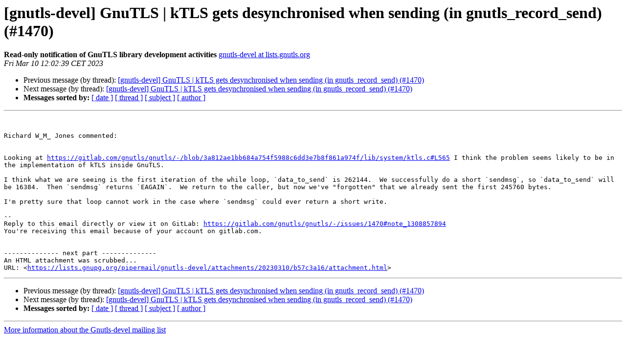

--- FILE ---
content_type: text/html
request_url: https://lists.gnupg.org/pipermail/gnutls-devel/2023-March/024292.html
body_size: 4429
content:
<!DOCTYPE HTML PUBLIC "-//W3C//DTD HTML 4.01 Transitional//EN">
<HTML>
 <HEAD>
   <TITLE> [gnutls-devel] GnuTLS | kTLS gets desynchronised when sending (in gnutls_record_send) (#1470)
   </TITLE>
   <LINK REL="Index" HREF="index.html" >
   <LINK REL="made" HREF="mailto:gnutls-devel%40lists.gnutls.org?Subject=Re%3A%20%5Bgnutls-devel%5D%20GnuTLS%20%7C%20kTLS%20gets%20desynchronised%20when%20sending%0A%20%28in%20gnutls_record_send%29%20%28%231470%29&In-Reply-To=%3Cmailman.9074.1678446173.26742.gnutls-devel%40lists.gnutls.org%3E">
   <META NAME="robots" CONTENT="index,nofollow">
   <style type="text/css">
       pre {
           white-space: pre-wrap;       /* css-2.1, curent FF, Opera, Safari */
           }
   </style>
   <META http-equiv="Content-Type" content="text/html; charset=us-ascii">
   <LINK REL="Previous"  HREF="024291.html">
   <LINK REL="Next"  HREF="024293.html">
 </HEAD>
 <BODY BGCOLOR="#ffffff">
   <H1>[gnutls-devel] GnuTLS | kTLS gets desynchronised when sending (in gnutls_record_send) (#1470)</H1>
    <B>Read-only notification of GnuTLS library development activities</B> 
    <A HREF="mailto:gnutls-devel%40lists.gnutls.org?Subject=Re%3A%20%5Bgnutls-devel%5D%20GnuTLS%20%7C%20kTLS%20gets%20desynchronised%20when%20sending%0A%20%28in%20gnutls_record_send%29%20%28%231470%29&In-Reply-To=%3Cmailman.9074.1678446173.26742.gnutls-devel%40lists.gnutls.org%3E"
       TITLE="[gnutls-devel] GnuTLS | kTLS gets desynchronised when sending (in gnutls_record_send) (#1470)">gnutls-devel at lists.gnutls.org
       </A><BR>
    <I>Fri Mar 10 12:02:39 CET 2023</I>
    <P><UL>
        <LI>Previous message (by thread): <A HREF="024291.html">[gnutls-devel] GnuTLS | kTLS gets desynchronised when sending (in gnutls_record_send) (#1470)
</A></li>
        <LI>Next message (by thread): <A HREF="024293.html">[gnutls-devel] GnuTLS | kTLS gets desynchronised when sending (in gnutls_record_send) (#1470)
</A></li>
         <LI> <B>Messages sorted by:</B> 
              <a href="date.html#24292">[ date ]</a>
              <a href="thread.html#24292">[ thread ]</a>
              <a href="subject.html#24292">[ subject ]</a>
              <a href="author.html#24292">[ author ]</a>
         </LI>
       </UL>
    <HR>  
<!--beginarticle-->
<PRE>


Richard W_M_ Jones commented:


Looking at <A HREF="https://gitlab.com/gnutls/gnutls/-/blob/3a812ae1bb684a754f5988c6dd3e7b8f861a974f/lib/system/ktls.c#L565">https://gitlab.com/gnutls/gnutls/-/blob/3a812ae1bb684a754f5988c6dd3e7b8f861a974f/lib/system/ktls.c#L565</A> I think the problem seems likely to be in the implementation of kTLS inside GnuTLS.

I think what we are seeing is the first iteration of the while loop, `data_to_send` is 262144.  We successfully do a short `sendmsg`, so `data_to_send` will be 16384.  Then `sendmsg` returns `EAGAIN`.  We return to the caller, but now we've &quot;forgotten&quot; that we already sent the first 245760 bytes.

I'm pretty sure that loop cannot work in the case where `sendmsg` could ever return a short write.

-- 
Reply to this email directly or view it on GitLab: <A HREF="https://gitlab.com/gnutls/gnutls/-/issues/1470#note_1308857894">https://gitlab.com/gnutls/gnutls/-/issues/1470#note_1308857894</A>
You're receiving this email because of your account on gitlab.com.


-------------- next part --------------
An HTML attachment was scrubbed...
URL: &lt;<A HREF="https://lists.gnupg.org/pipermail/gnutls-devel/attachments/20230310/b57c3a16/attachment.html">https://lists.gnupg.org/pipermail/gnutls-devel/attachments/20230310/b57c3a16/attachment.html</A>&gt;
</PRE>



























<!--endarticle-->
    <HR>
    <P><UL>
        <!--threads-->
	<LI>Previous message (by thread): <A HREF="024291.html">[gnutls-devel] GnuTLS | kTLS gets desynchronised when sending (in gnutls_record_send) (#1470)
</A></li>
	<LI>Next message (by thread): <A HREF="024293.html">[gnutls-devel] GnuTLS | kTLS gets desynchronised when sending (in gnutls_record_send) (#1470)
</A></li>
         <LI> <B>Messages sorted by:</B> 
              <a href="date.html#24292">[ date ]</a>
              <a href="thread.html#24292">[ thread ]</a>
              <a href="subject.html#24292">[ subject ]</a>
              <a href="author.html#24292">[ author ]</a>
         </LI>
       </UL>

<hr>
<a href="http://lists.gnupg.org/mailman/listinfo/gnutls-devel">More information about the Gnutls-devel
mailing list</a><br>
</body></html>
